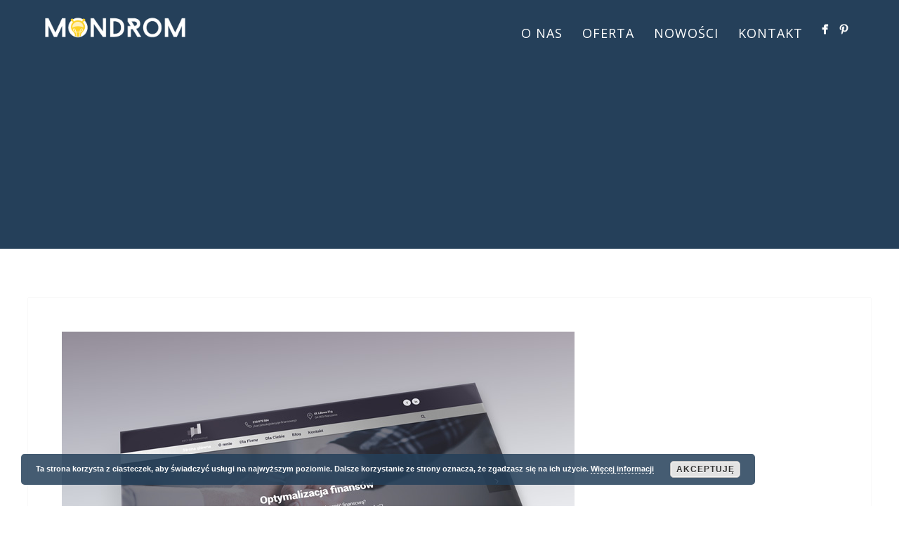

--- FILE ---
content_type: text/plain
request_url: https://www.google-analytics.com/j/collect?v=1&_v=j102&a=888984211&t=pageview&_s=1&dl=http%3A%2F%2Fmondrom.pl%2Fdecyzje-finansowe%2Fdecyzje-finansowe-screen2%2F&ul=en-us%40posix&dt=decyzje-finansowe-screen2%20-%20Mondrom&sr=1280x720&vp=1280x720&_u=IEBAAEABAAAAACAAI~&jid=2129467839&gjid=1989796216&cid=1625761748.1768670080&tid=UA-71802543-1&_gid=501102094.1768670080&_r=1&_slc=1&z=1084462772
body_size: -448
content:
2,cG-VGT9HFYKF3